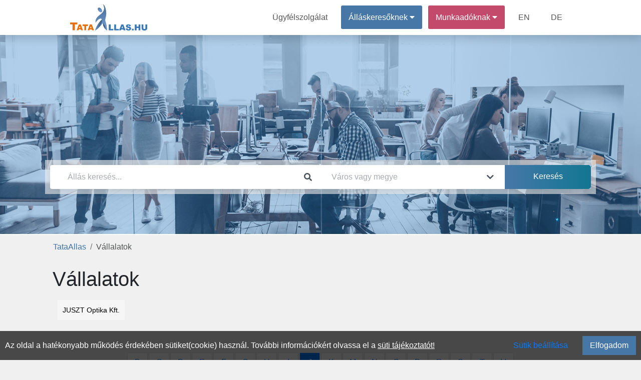

--- FILE ---
content_type: text/html; charset=UTF-8
request_url: https://tataallas.hu/vallalatok/J
body_size: 5205
content:
<!DOCTYPE html>
<html lang="hu" prefix="og: http://ogp.me/ns#">
<head>
<meta http-equiv="Content-Type" content="text/html; charset=utf-8">
<link rel="icon" href="/favicon.ico">
<title>Tata Állás | Tatai Állások | Munka Tatán | TataAllas.hu</title>

<meta name="robots" content="noindex, follow">
<meta name="keywords" content="Tata állás, tatai állások, állások Tatán, állás Tatán, munka Tatán, tatai állás, tatai munka, munkahelyek Tatán, tatai munkák"><meta name="description" content="Tata állás, tataii állások, állások Tatán, állás és munka Tatán. Munkaadók és álláskeresők tatai portálja! Hirdessen Ön is!">
<meta property="fb:app_id" content="422104848937460">
<meta property="og:url" content="https://tataallas.hu/vallalatok/J">
<meta property="og:type" content="website">
<meta property="og:title" content="Tata Állás | Tatai Állások | Munka Tatán | TataAllas.hu">
<meta property="og:description" content="Tata állás, tataii állások, állások Tatán, állás és munka Tatán. Munkaadók és álláskeresők tatai portálja! Hirdessen Ön is!">
<meta property="og:image" content="https://tataallas.hu/theme/default/img/site_fblogo.png">
<meta property="og:image:secure_url" content="https://tataallas.hu/theme/default/img/site_fblogo.png">
<meta name="author" content="IT-Nav Hungary Kft.">
<meta name="theme-color" content="#ffffff">
<meta name="msapplication-navbutton-color" content="#ffffff">
<meta name="apple-mobile-web-app-status-bar-style" content="#ffffff">
<meta name="viewport" content="width=device-width, initial-scale=1, maximum-scale=5">
    
        <script>
        const siteOption={"page_link":"https://tataallas.hu","center_link":"https://allasorias.hu","forty_day_free":{'enabled':0,'enabled_marketing_text':0,'start_feature':0,'end_feature':0},"video_apply":{'enabled':1,'enabled_marketing_text':1},"jobTypes_for_question":{'value':"4,5,6,7,8,9,10,11,12"},"job_order_db_discount":{'enabled':1,'start_feature':"2022-09-12 09:20:12",'end_feature':0,'discount':0,'prev':{'0' : {'start' : '2021-01-01 00:00:00','end' : '2022-09-12 09:20:12','discount' : '1',},}},"affilate_discount":{'enabled':1,'start_feature':"2023-05-05 00:00:00",'end_feature':"0",'discount':50}}
        Object.freeze(siteOption);
        </script><script src="/theme/default/js/jquery3.4.1.min.js"></script>
<script src="/theme/default/js/fb_func.min.js?version=1.1"></script><script src="/theme/default/js/gog_func.min.js?version=1.1"></script><script src="/includes/cookie/js/javascript.min.js?version=1.1" defer></script>
<script src="/node_modules/popper.js/dist/umd/popper.min.js"></script>
<script src="/moduls/bootstrap-4.3.1-dist/js/bootstrap.min.js" defer></script>
<link rel="preload" href="/moduls/bootstrap-4.3.1-dist/css/bootstrap.min.css" as="style">
<link rel="preload" href="/moduls/fontawesome-free-5.9.0-web/webfonts/fa-solid-900.woff2" as="font" type="font/woff2" crossorigin="anonymous">
<link rel="preload" href="/moduls/fontawesome-free-5.9.0-web/webfonts/fa-regular-400.woff2" as="font" type="font/woff2" crossorigin="anonymous">
<link href="/moduls/fontawesome-free-5.9.0-web/css/all.min.css" rel="stylesheet">
<link href="/node_modules/@pnotify/core/dist/PNotify.css" rel="stylesheet" type="text/css" />
<link rel="stylesheet" href="/node_modules/@pnotify/core/dist/BrightTheme.css">
<script src="/node_modules/@pnotify/core/dist/PNotify.js" defer></script>
<script src="/node_modules/dompurify/dist/purify.min.js" defer></script>
<script src="/theme/default/js/user_notif_login.min.js?version=1.1" defer></script>

<link rel="stylesheet" href="/moduls/bootstrap-4.3.1-dist/css/bootstrap.min.css">
<link rel="preload" href="/theme/default/css/style.min.css?version=1.3" as="style">
<link rel="stylesheet" type="text/css" href="/theme/default/css/style.min.css?version=1.3">

<style>
.facebook-login-container{
	margin: auto!important;
    display: table!important;
}
#facebook-login-overwrite{
	display: block;
	margin: auto;
	z-index: 99;
	position: absolute;
	cursor: pointer;
}
</style>
<script src="/theme/default/js/javascript.min.js?version=1.3" defer></script>
<script src="/moduls/switchery/dist/switchery.min.js?version=1.1"></script><link rel="stylesheet" type="text/css" href="/includes/company_list/css/css.min.css?version=1.1"><link rel="stylesheet" type="text/css" href="/moduls/switchery/dist/switchery.min.css?version=1.1"><script>
    const requestStatuses=new Map();
    $(document).ready(function () {
        var open_windows_date = new Date();
        var month=(open_windows_date.getMonth() + 1);
        var day=open_windows_date.getDate();
        var hour=open_windows_date.getHours();
        var min=open_windows_date.getMinutes();
        var sec=open_windows_date.getSeconds();
        if (month<10) month=0+""+month;
        if (day<10) day=0+""+day;
        if (hour<10) hour=0+""+hour;
        if (min<10) min=0+""+min;
        if (sec<10) sec=0+""+sec;
        open_windows_date = open_windows_date.getFullYear() + '-' + month + '-' + day + " " + hour + ":" + min + ":" + sec;
        showed_notifications=new Array();
        show_notification(open_windows_date);
        setInterval(function () {
            if(document.visibilityState==="visible") {
                show_notification(open_windows_date);
            }
        }, 300000);
    });
</script>
</head>
<body class="body-content " ><script>const u_auth=$("body").data("html-identity-auth");</script><nav class="shadow main-nav">
  	<div class="wrapper">
    	<div class="logo"><a href="/"><img title="TataAllas.hu logó" alt="TataAllas.hu logó" src="/theme/default/img/site_logo.png" class="logo"></a></div>
    	<input type="radio" name="slider" id="menu-btn">
    	<input type="radio" name="slider" id="close-btn">
    	<ul class="nav-links">
    		<label for="close-btn" class="btn close-btn"><i class="fas fa-times"></i></label>
    		<li><a href="/kapcsolat">Ügyfélszolgálat</a></li>
    		
<li class="nav-seeker-btn">
    <span class="desktop-item">Álláskeresőknek&nbsp;<i class="fas fa-caret-down"></i></span>
    <input type="checkbox" id="showDrop2">
    <label for="showDrop2" class="mobile-item">Álláskeresőknek<i class="fas fa-caret-down"></i></label>
    <ul class="drop-menu drop-menu2">
        <li class="nav-bottom-border"><a href="/allaskereso">Tájékoztató</a></li>
        <li><a  rel="nofollow"  href="https://allasorias.hu/allaskereso/bejelentkezes?continue=https%3A%2F%2Ftataallas.hu%2Fvallalatok%2FJ">Bejelentkezés</a></li>
        <li><a  rel="nofollow"  href="https://allasorias.hu/allaskereso/regisztracio?continue=https%3A%2F%2Ftataallas.hu%2Fvallalatok%2FJ">Regisztráció</a></li>
    </ul>
</li>	
    		
<li class="nav-contact-btn">
    <span class="desktop-item">Munkaadóknak&nbsp;<i class="fas fa-caret-down"></i></span>
    <input type="checkbox" id="showDrop1">
    <label for="showDrop1" class="mobile-item">Munkaadóknak<i class="fas fa-caret-down"></i></label>
    <ul class="drop-menu drop-menu1">
        <li><a href="/munkaado/arak">Árak</a></li>
        <li><a href="/ertekelesek">Értékelések</a></li>
        <li class="nav-bottom-border"><a href="/munkaado">Tájékoztató</a></li>
        <li><a  rel="nofollow"  href="https://allasorias.hu/munkaado/bejelentkezes?continue=https%3A%2F%2Ftataallas.hu%2Fvallalatok%2FJ">Bejelentkezés</a></li>
        <li><a  rel="nofollow"  href="https://allasorias.hu/munkaado/regisztracio?continue=https%3A%2F%2Ftataallas.hu%2Fvallalatok%2FJ">Regisztráció</a></li>
    </ul>
</li>      		<li><a href="/employer">EN</a></li>
      		<li><a href="/arbeitgeber">DE</a></li>
    	</ul>
    	<label for="menu-btn" class="btn menu-btn"><i class="fas fa-bars"></i></label>
  	</div>
</nav>
    <header>
        <div id="headerFirstContentDiv" class="header-background  header-bg-img " style=" display: inherit;">
            <div class='header-inside'>
                <div class="header-search-div header-size" style="">
    <div class="header-search-background">
        <div class="card border-0 header-search" style="padding: 0;">
            <form id="search_box">
                <div class="form-row">
                    <div class="mb-0 form-group col-12 col-md-6">
                        <div class="input-group">
                            <input autocomplete="off" type="text" class="form-control" id="headerSearch" placeholder="Állás keresés..." value="">
                            <div class="input-group-append">
                                <span class="input-group-text header-search-icon-span">
                                    <i class="fas fa-search"></i>
                                </span>
                            </div>
                        </div>
                        <div id="headerSearch_live_data" class="city-livesearch"></div>
                    </div>
                    <div class="mb-0 form-group col-12 col-md-4 city-search-div">
                        <div class="input-group">
                            <input type="text" class="form-control" id="city-search-input" autocomplete="off" placeholder="Város vagy megye" value="" data-ascii-name="">
                            <div class="input-group-append">
                                <span class="input-group-text header-search-icon-span">
                                    <i class="fas fa-chevron-down"></i>
                                </span>
                            </div>
                        </div>
                        <div id="city-search-input_live_data" class="city-livesearch"></div>
                    </div>
                    <div class="mb-0 form-group col-12 col-md-2">
                        <input type="submit" class="gradient_blue_button" id="headerSubmit" value="Keresés">
                    </div>
                </div>
            </form>
        </div>
    </div>
</div>            </div>
        </div>
            </header>
    <main class="body-all-content">
    
    <div class="container-fluid breadcrumb-container">
        <div class="row d-block">
            <nav aria-label="breadcrumb">
                <ol class="breadcrumb"><li class="breadcrumb-item"><a href="/">TataAllas</a></li><li class="breadcrumb-item active">Vállalatok</li>
                </ol>
            </nav>
        </div>
    </div><button class="top-of-page" onclick="topFunction()" title="Lap tetejére">
    <span class="top_icon fa fa-arrow-up"></span>
</button>
<div class="container-fluid content main_content_div content-page">
    
<div class="row company-city-row">
<div class="col-12"><h1>Vállalatok</h1><ul><li><a href="/allasok/juszt-optika-kft"><div class="object-name">JUSZT Optika Kft.</div><div class="job-count">1 db állás</div></a></li>
</ul>
</div>
<div class="col-12 filter_div">
    <div class="m-auto"><a class="filter" href="/vallalatok/B">B</a><a class="filter" href="/vallalatok/C">C</a><a class="filter" href="/vallalatok/D">D</a><a class="filter" href="/vallalatok/E">E</a><a class="filter" href="/vallalatok/F">F</a><a class="filter" href="/vallalatok/G">G</a><a class="filter" href="/vallalatok/H">H</a><a class="filter" href="/vallalatok/I">I</a><a class="filter" href="/vallalatok" style="background-color: #007bff;color:white;">J</a><a class="filter" href="/vallalatok/K">K</a><a class="filter" href="/vallalatok/M">M</a><a class="filter" href="/vallalatok/N">N</a><a class="filter" href="/vallalatok/O">O</a><a class="filter" href="/vallalatok/P">P</a><a class="filter" href="/vallalatok/R">R</a><a class="filter" href="/vallalatok/S">S</a><a class="filter" href="/vallalatok/T">T</a><a class="filter" href="/vallalatok/V">V</a></div></div>
    <div class="cookie-permission fixed-bottom">
    	Az oldal a hatékonyabb működés érdekében sütiket(cookie) használ. További információkért olvassa el a <a href="/suti-tajekoztato" class="cookie_link">süti tájékoztatót!</a>
        <div class="float-right d-flex">
            <span class="btn btn-link mr-3" id="set-cookie">Sütik beállítása</span>
            <button class="blue_button" id="allow-cookie">Elfogadom</button>
        </div>
    </div>
<div class="modal fade modal-design success_modal" id="cookie-modal" tabindex="-1" role="dialog"  aria-modal="true" > 
    <div class="modal-dialog modal-dialog-centered modal-xl" role="document">
        <div class="modal-content">
            <div class="modal-header">
                <h4 class="modal-title">Sütik beállítása</h4>
            </div>  
            <div class="modal-body">
                <div class="row">
                    <div class="col-12 col-md-3 col-lg-2">
                        <div class="row" id="cookies-menu">
                            <div id="important-cookies" class="col-6 col-md-12 selected-cookie" onclick="show_cookie_info(this)">Fontos sütik</div>
                            <div id="non-important-cookies" class="col-6 col-md-12" onclick="show_cookie_info(this)">Funkcionális sütik</div>
                            <div id="statistics-cookies" class="col-6 col-md-12" onclick="show_cookie_info(this)">Statisztikai sütik</div>
                            <div id="marketing-cookies" class="col-6 col-md-12" onclick="show_cookie_info(this)">Marketing sütik</div>
                        </div>
                    </div>
                    <div id="cookie-contents" class="col-12 col-md-9 col-lg-10">
                        <div id="important-cookies-content" class="selected-cookie-content">
                            <div class="row">
                                <div class="col-12 col-sm-11">A szükséges sütik elengedhetetlenek a weboldal megfelelő működéséhez. Ez a kategória csak olyan sütiket tartalmaz, amelyek biztosítják a webhely alapvető funkcióit és biztonsági jellemzőit. Ezek a sütik nem tárolnak személyes adatokat.</div>
                                <div class="col-12 col-sm-1 d-flex">
                                    <div class="m-auto" style="display: grid">
                                        <label class="m-auto">Be</label>
                                        <input disabled type="checkbox" class="switchery" id="important-cookies-input" checked>
                                    </div>
                                </div>
                            </div>
                        </div>
                        <div id="non-important-cookies-content">
                            <div class="row">
                                <div class="col-12 col-sm-11">Azok a sütik, amelyek nem feltétlenül szükségesek a weboldal működéséhez, csak az ön kényelmére szolgálnak, ilyen például mikor a webhely emlékszik az ön bejelentkezési adataira és automatikusan bejelentkezteti.</div>
                                <div class="col-12 col-sm-1 d-flex">
                                    <div class="m-auto" style="display: grid">
                                        <label class="m-auto">Be</label>
                                        <input type="checkbox" class="switchery" id="non-important-cookies-input" checked>
                                    </div>
                                </div>
                            </div>
                        </div>
                        <div id="statistics-cookies-content">
                            <div class="row">
                                <div class="col-12 col-sm-11">Ezek a cookie-k információkat gyűjtenek arról, hogy miként használja a webhelyet, például, hogy mely oldalakat látogatta meg és mely linkekre kattintott. Ezen információk egyike sem használható fel az Ön azonosítására. Mindez összesítve van, ezért anonimizált. Egyetlen céljuk a weboldal funkcióinak fejlesztése. Ide tartoznak a harmadik felektől származó elemzési szolgáltatások sütik, amennyiben a sütik kizárólag a meglátogatott webhely tulajdonosának kizárólagos használatát szolgálják.</div>
                                <div class="col-12 col-sm-1 d-flex">
                                    <div class="m-auto" style="display: grid">
                                        <label class="m-auto">Be</label>
                                        <input type="checkbox" class="switchery" id="statistics-cookies-input" checked>
                                    </div>
                                </div>
                            </div>    
                        </div>
                        <div id="marketing-cookies-content">
                            <div class="row">
                                <div class="col-12 col-sm-11">Ezek a cookie-k nyomon követik az Ön online tevékenységét, hogy segítsenek a hirdetőknek relevánsabb hirdetéseket megjeleníteni, vagy korlátozzák, hogy hányszor látja meg a hirdetést. Ezek a sütik megoszthatják ezeket az információkat más szervezetekkel vagy hirdetőkkel.</div>
                                <div class="col-12 col-sm-1 d-flex">
                                    <div class="m-auto" style="display: grid">
                                        <label class="m-auto">Be</label>
                                        <input type="checkbox" class="switchery" id="marketing-cookies-input" checked>
                                    </div>
                                </div>
                            </div>
                        </div>
                    </div>
                </div>
            </div>     
            <div class="modal-footer">
                <button type="button" class="close_button" data-dismiss="modal" id="allow-cookie-modal">Elfogadás</button> 
            </div>   
        </div> 
    </div>
</div>    <div class="modal" tabindex="-1" id="constant_modal" role="dialog" >
        <div class="modal-dialog" role="document">
            <div class="modal-content">
                <div class="modal-header">
                    <h5 class="modal-title"></h5>
                    <button type="button" class="close" data-dismiss="modal" aria-label="Close">
                        <span aria-hidden="true">&times;</span>
                    </button>
                </div>
                <div class="modal-body"></div>
                <div class="modal-footer"></div>
            </div>
        </div>
    </div>
</div>
<div id="back_button_div" class="all_site_btn_css"></div>        </main>
    <footer class='footer-bg'>
	<div class="container-fluid content">
        		<div class="row footer-copyright">
			<div class="col-md-12">
				<p class="text-center pt-3">
                    "Tata, Komárom-Esztergom vármegyei régió  állásportálja"                    <br>
    				Minden jog fentartva © 2026. <a href="https://tataallas.hu">TataAllas.hu</a><br>
    				Üzemeltető: IT-Nav Hungary Kft. | "Az elsők közé navigáljuk!"
				</p>
			</div>
		</div>
        	</div>
</footer>    <script>
        $(document).ready(function() {
            $('.js-banner-tracker').each(function() {
                let bannerContainer = $(this);
                let bannerId = bannerContainer.data('banner-id');
                let bannerLink = bannerContainer.find('.banner-link');
                reportImpression(bannerId);
                bannerLink.on('click', function() {
                    reportClick(bannerId);
                });
            });
            function reportImpression(bannerId) {
                actionAjax({a_type:"banner_impression",nla_mode:true,data:{bannerId:bannerId}});
            }
            function reportClick(bannerId) {
                actionAjax({a_type:"banner_click",nla_mode:true,data:{bannerId:bannerId}});
            }
        });
    </script>
    </body>
</html>

--- FILE ---
content_type: text/css
request_url: https://tataallas.hu/includes/company_list/css/css.min.css?version=1.1
body_size: 533
content:
.row.company-city-row ul{list-style-type:none;padding:0;margin:0}.filter,.row.company-city-row ul li{float:left;margin:10px}.row.company-city-row ul li a{padding:10px;border-radius:2px;background-color:#f6f6f6;min-width:80px;color:#000;text-decoration:none;height:40px;display:block}.row.company-city-row ul li a .job-count{display:none;text-align:center;font-size:10px}.row.company-city-row ul li a .object-name{font-size:14px;font-weight:500;text-align:center}.row.company-city-row ul li a:hover .object-name{margin-top:-10px}.row.company-city-row ul li a:hover .job-count{display:block}.filter{padding:.5rem .75rem;margin:5px 1px;line-height:1.25;color:#007bff;background-color:#fff;border:1px solid #dee2e6;vertical-align:middle;width:41px}.filter:hover{text-decoration:none;background-color:#e9ecef}.filter_div{text-align:center;margin-top:50px;width:max-content;max-width:100%;margin-left:auto;margin-right:auto;display:flex}.comp_div_style h1{padding:0;margin:3px 0 2px;font-size:14px;position:relative}.comp_div_style{background-color:#f6f6f6;border-radius:2px;float:left;margin-top:5px;margin-bottom:5px;-webkit-transition:.1s;transition:.1s;margin-left:20px;padding:10px;height:40px;text-decoration:none;color:#000;min-width:80px}.comp_div_style:hover{background-color:#426c97;color:#fff;text-decoration:none}.job_count{text-align:center;font-size:10px;position:relative;top:-10px;display:none}